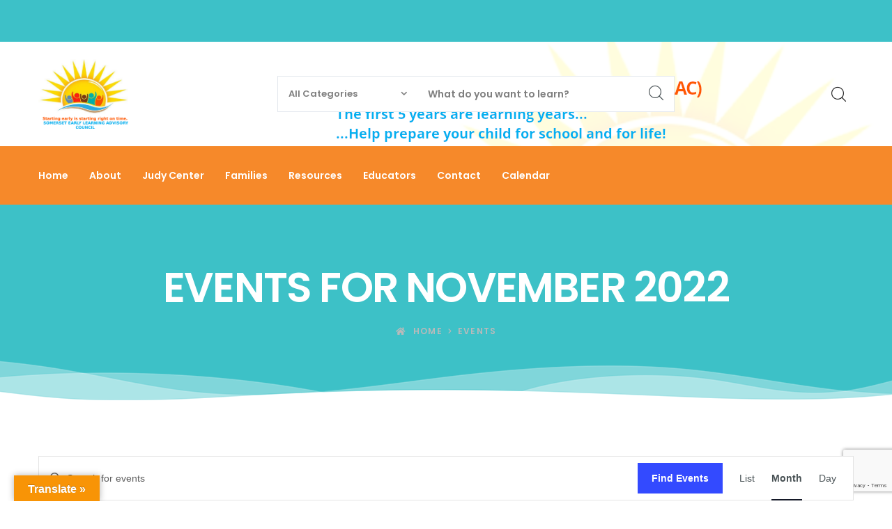

--- FILE ---
content_type: text/html; charset=utf-8
request_url: https://www.google.com/recaptcha/api2/anchor?ar=1&k=6Lf3pagZAAAAAJG3wGgA_qHI99L1MSlQPimq6sPv&co=aHR0cHM6Ly9zb21lcnNldGVhcmx5bGVhcm5pbmcub3JnOjQ0Mw..&hl=en&v=N67nZn4AqZkNcbeMu4prBgzg&size=invisible&anchor-ms=20000&execute-ms=30000&cb=ffbr3sbe11xo
body_size: 48714
content:
<!DOCTYPE HTML><html dir="ltr" lang="en"><head><meta http-equiv="Content-Type" content="text/html; charset=UTF-8">
<meta http-equiv="X-UA-Compatible" content="IE=edge">
<title>reCAPTCHA</title>
<style type="text/css">
/* cyrillic-ext */
@font-face {
  font-family: 'Roboto';
  font-style: normal;
  font-weight: 400;
  font-stretch: 100%;
  src: url(//fonts.gstatic.com/s/roboto/v48/KFO7CnqEu92Fr1ME7kSn66aGLdTylUAMa3GUBHMdazTgWw.woff2) format('woff2');
  unicode-range: U+0460-052F, U+1C80-1C8A, U+20B4, U+2DE0-2DFF, U+A640-A69F, U+FE2E-FE2F;
}
/* cyrillic */
@font-face {
  font-family: 'Roboto';
  font-style: normal;
  font-weight: 400;
  font-stretch: 100%;
  src: url(//fonts.gstatic.com/s/roboto/v48/KFO7CnqEu92Fr1ME7kSn66aGLdTylUAMa3iUBHMdazTgWw.woff2) format('woff2');
  unicode-range: U+0301, U+0400-045F, U+0490-0491, U+04B0-04B1, U+2116;
}
/* greek-ext */
@font-face {
  font-family: 'Roboto';
  font-style: normal;
  font-weight: 400;
  font-stretch: 100%;
  src: url(//fonts.gstatic.com/s/roboto/v48/KFO7CnqEu92Fr1ME7kSn66aGLdTylUAMa3CUBHMdazTgWw.woff2) format('woff2');
  unicode-range: U+1F00-1FFF;
}
/* greek */
@font-face {
  font-family: 'Roboto';
  font-style: normal;
  font-weight: 400;
  font-stretch: 100%;
  src: url(//fonts.gstatic.com/s/roboto/v48/KFO7CnqEu92Fr1ME7kSn66aGLdTylUAMa3-UBHMdazTgWw.woff2) format('woff2');
  unicode-range: U+0370-0377, U+037A-037F, U+0384-038A, U+038C, U+038E-03A1, U+03A3-03FF;
}
/* math */
@font-face {
  font-family: 'Roboto';
  font-style: normal;
  font-weight: 400;
  font-stretch: 100%;
  src: url(//fonts.gstatic.com/s/roboto/v48/KFO7CnqEu92Fr1ME7kSn66aGLdTylUAMawCUBHMdazTgWw.woff2) format('woff2');
  unicode-range: U+0302-0303, U+0305, U+0307-0308, U+0310, U+0312, U+0315, U+031A, U+0326-0327, U+032C, U+032F-0330, U+0332-0333, U+0338, U+033A, U+0346, U+034D, U+0391-03A1, U+03A3-03A9, U+03B1-03C9, U+03D1, U+03D5-03D6, U+03F0-03F1, U+03F4-03F5, U+2016-2017, U+2034-2038, U+203C, U+2040, U+2043, U+2047, U+2050, U+2057, U+205F, U+2070-2071, U+2074-208E, U+2090-209C, U+20D0-20DC, U+20E1, U+20E5-20EF, U+2100-2112, U+2114-2115, U+2117-2121, U+2123-214F, U+2190, U+2192, U+2194-21AE, U+21B0-21E5, U+21F1-21F2, U+21F4-2211, U+2213-2214, U+2216-22FF, U+2308-230B, U+2310, U+2319, U+231C-2321, U+2336-237A, U+237C, U+2395, U+239B-23B7, U+23D0, U+23DC-23E1, U+2474-2475, U+25AF, U+25B3, U+25B7, U+25BD, U+25C1, U+25CA, U+25CC, U+25FB, U+266D-266F, U+27C0-27FF, U+2900-2AFF, U+2B0E-2B11, U+2B30-2B4C, U+2BFE, U+3030, U+FF5B, U+FF5D, U+1D400-1D7FF, U+1EE00-1EEFF;
}
/* symbols */
@font-face {
  font-family: 'Roboto';
  font-style: normal;
  font-weight: 400;
  font-stretch: 100%;
  src: url(//fonts.gstatic.com/s/roboto/v48/KFO7CnqEu92Fr1ME7kSn66aGLdTylUAMaxKUBHMdazTgWw.woff2) format('woff2');
  unicode-range: U+0001-000C, U+000E-001F, U+007F-009F, U+20DD-20E0, U+20E2-20E4, U+2150-218F, U+2190, U+2192, U+2194-2199, U+21AF, U+21E6-21F0, U+21F3, U+2218-2219, U+2299, U+22C4-22C6, U+2300-243F, U+2440-244A, U+2460-24FF, U+25A0-27BF, U+2800-28FF, U+2921-2922, U+2981, U+29BF, U+29EB, U+2B00-2BFF, U+4DC0-4DFF, U+FFF9-FFFB, U+10140-1018E, U+10190-1019C, U+101A0, U+101D0-101FD, U+102E0-102FB, U+10E60-10E7E, U+1D2C0-1D2D3, U+1D2E0-1D37F, U+1F000-1F0FF, U+1F100-1F1AD, U+1F1E6-1F1FF, U+1F30D-1F30F, U+1F315, U+1F31C, U+1F31E, U+1F320-1F32C, U+1F336, U+1F378, U+1F37D, U+1F382, U+1F393-1F39F, U+1F3A7-1F3A8, U+1F3AC-1F3AF, U+1F3C2, U+1F3C4-1F3C6, U+1F3CA-1F3CE, U+1F3D4-1F3E0, U+1F3ED, U+1F3F1-1F3F3, U+1F3F5-1F3F7, U+1F408, U+1F415, U+1F41F, U+1F426, U+1F43F, U+1F441-1F442, U+1F444, U+1F446-1F449, U+1F44C-1F44E, U+1F453, U+1F46A, U+1F47D, U+1F4A3, U+1F4B0, U+1F4B3, U+1F4B9, U+1F4BB, U+1F4BF, U+1F4C8-1F4CB, U+1F4D6, U+1F4DA, U+1F4DF, U+1F4E3-1F4E6, U+1F4EA-1F4ED, U+1F4F7, U+1F4F9-1F4FB, U+1F4FD-1F4FE, U+1F503, U+1F507-1F50B, U+1F50D, U+1F512-1F513, U+1F53E-1F54A, U+1F54F-1F5FA, U+1F610, U+1F650-1F67F, U+1F687, U+1F68D, U+1F691, U+1F694, U+1F698, U+1F6AD, U+1F6B2, U+1F6B9-1F6BA, U+1F6BC, U+1F6C6-1F6CF, U+1F6D3-1F6D7, U+1F6E0-1F6EA, U+1F6F0-1F6F3, U+1F6F7-1F6FC, U+1F700-1F7FF, U+1F800-1F80B, U+1F810-1F847, U+1F850-1F859, U+1F860-1F887, U+1F890-1F8AD, U+1F8B0-1F8BB, U+1F8C0-1F8C1, U+1F900-1F90B, U+1F93B, U+1F946, U+1F984, U+1F996, U+1F9E9, U+1FA00-1FA6F, U+1FA70-1FA7C, U+1FA80-1FA89, U+1FA8F-1FAC6, U+1FACE-1FADC, U+1FADF-1FAE9, U+1FAF0-1FAF8, U+1FB00-1FBFF;
}
/* vietnamese */
@font-face {
  font-family: 'Roboto';
  font-style: normal;
  font-weight: 400;
  font-stretch: 100%;
  src: url(//fonts.gstatic.com/s/roboto/v48/KFO7CnqEu92Fr1ME7kSn66aGLdTylUAMa3OUBHMdazTgWw.woff2) format('woff2');
  unicode-range: U+0102-0103, U+0110-0111, U+0128-0129, U+0168-0169, U+01A0-01A1, U+01AF-01B0, U+0300-0301, U+0303-0304, U+0308-0309, U+0323, U+0329, U+1EA0-1EF9, U+20AB;
}
/* latin-ext */
@font-face {
  font-family: 'Roboto';
  font-style: normal;
  font-weight: 400;
  font-stretch: 100%;
  src: url(//fonts.gstatic.com/s/roboto/v48/KFO7CnqEu92Fr1ME7kSn66aGLdTylUAMa3KUBHMdazTgWw.woff2) format('woff2');
  unicode-range: U+0100-02BA, U+02BD-02C5, U+02C7-02CC, U+02CE-02D7, U+02DD-02FF, U+0304, U+0308, U+0329, U+1D00-1DBF, U+1E00-1E9F, U+1EF2-1EFF, U+2020, U+20A0-20AB, U+20AD-20C0, U+2113, U+2C60-2C7F, U+A720-A7FF;
}
/* latin */
@font-face {
  font-family: 'Roboto';
  font-style: normal;
  font-weight: 400;
  font-stretch: 100%;
  src: url(//fonts.gstatic.com/s/roboto/v48/KFO7CnqEu92Fr1ME7kSn66aGLdTylUAMa3yUBHMdazQ.woff2) format('woff2');
  unicode-range: U+0000-00FF, U+0131, U+0152-0153, U+02BB-02BC, U+02C6, U+02DA, U+02DC, U+0304, U+0308, U+0329, U+2000-206F, U+20AC, U+2122, U+2191, U+2193, U+2212, U+2215, U+FEFF, U+FFFD;
}
/* cyrillic-ext */
@font-face {
  font-family: 'Roboto';
  font-style: normal;
  font-weight: 500;
  font-stretch: 100%;
  src: url(//fonts.gstatic.com/s/roboto/v48/KFO7CnqEu92Fr1ME7kSn66aGLdTylUAMa3GUBHMdazTgWw.woff2) format('woff2');
  unicode-range: U+0460-052F, U+1C80-1C8A, U+20B4, U+2DE0-2DFF, U+A640-A69F, U+FE2E-FE2F;
}
/* cyrillic */
@font-face {
  font-family: 'Roboto';
  font-style: normal;
  font-weight: 500;
  font-stretch: 100%;
  src: url(//fonts.gstatic.com/s/roboto/v48/KFO7CnqEu92Fr1ME7kSn66aGLdTylUAMa3iUBHMdazTgWw.woff2) format('woff2');
  unicode-range: U+0301, U+0400-045F, U+0490-0491, U+04B0-04B1, U+2116;
}
/* greek-ext */
@font-face {
  font-family: 'Roboto';
  font-style: normal;
  font-weight: 500;
  font-stretch: 100%;
  src: url(//fonts.gstatic.com/s/roboto/v48/KFO7CnqEu92Fr1ME7kSn66aGLdTylUAMa3CUBHMdazTgWw.woff2) format('woff2');
  unicode-range: U+1F00-1FFF;
}
/* greek */
@font-face {
  font-family: 'Roboto';
  font-style: normal;
  font-weight: 500;
  font-stretch: 100%;
  src: url(//fonts.gstatic.com/s/roboto/v48/KFO7CnqEu92Fr1ME7kSn66aGLdTylUAMa3-UBHMdazTgWw.woff2) format('woff2');
  unicode-range: U+0370-0377, U+037A-037F, U+0384-038A, U+038C, U+038E-03A1, U+03A3-03FF;
}
/* math */
@font-face {
  font-family: 'Roboto';
  font-style: normal;
  font-weight: 500;
  font-stretch: 100%;
  src: url(//fonts.gstatic.com/s/roboto/v48/KFO7CnqEu92Fr1ME7kSn66aGLdTylUAMawCUBHMdazTgWw.woff2) format('woff2');
  unicode-range: U+0302-0303, U+0305, U+0307-0308, U+0310, U+0312, U+0315, U+031A, U+0326-0327, U+032C, U+032F-0330, U+0332-0333, U+0338, U+033A, U+0346, U+034D, U+0391-03A1, U+03A3-03A9, U+03B1-03C9, U+03D1, U+03D5-03D6, U+03F0-03F1, U+03F4-03F5, U+2016-2017, U+2034-2038, U+203C, U+2040, U+2043, U+2047, U+2050, U+2057, U+205F, U+2070-2071, U+2074-208E, U+2090-209C, U+20D0-20DC, U+20E1, U+20E5-20EF, U+2100-2112, U+2114-2115, U+2117-2121, U+2123-214F, U+2190, U+2192, U+2194-21AE, U+21B0-21E5, U+21F1-21F2, U+21F4-2211, U+2213-2214, U+2216-22FF, U+2308-230B, U+2310, U+2319, U+231C-2321, U+2336-237A, U+237C, U+2395, U+239B-23B7, U+23D0, U+23DC-23E1, U+2474-2475, U+25AF, U+25B3, U+25B7, U+25BD, U+25C1, U+25CA, U+25CC, U+25FB, U+266D-266F, U+27C0-27FF, U+2900-2AFF, U+2B0E-2B11, U+2B30-2B4C, U+2BFE, U+3030, U+FF5B, U+FF5D, U+1D400-1D7FF, U+1EE00-1EEFF;
}
/* symbols */
@font-face {
  font-family: 'Roboto';
  font-style: normal;
  font-weight: 500;
  font-stretch: 100%;
  src: url(//fonts.gstatic.com/s/roboto/v48/KFO7CnqEu92Fr1ME7kSn66aGLdTylUAMaxKUBHMdazTgWw.woff2) format('woff2');
  unicode-range: U+0001-000C, U+000E-001F, U+007F-009F, U+20DD-20E0, U+20E2-20E4, U+2150-218F, U+2190, U+2192, U+2194-2199, U+21AF, U+21E6-21F0, U+21F3, U+2218-2219, U+2299, U+22C4-22C6, U+2300-243F, U+2440-244A, U+2460-24FF, U+25A0-27BF, U+2800-28FF, U+2921-2922, U+2981, U+29BF, U+29EB, U+2B00-2BFF, U+4DC0-4DFF, U+FFF9-FFFB, U+10140-1018E, U+10190-1019C, U+101A0, U+101D0-101FD, U+102E0-102FB, U+10E60-10E7E, U+1D2C0-1D2D3, U+1D2E0-1D37F, U+1F000-1F0FF, U+1F100-1F1AD, U+1F1E6-1F1FF, U+1F30D-1F30F, U+1F315, U+1F31C, U+1F31E, U+1F320-1F32C, U+1F336, U+1F378, U+1F37D, U+1F382, U+1F393-1F39F, U+1F3A7-1F3A8, U+1F3AC-1F3AF, U+1F3C2, U+1F3C4-1F3C6, U+1F3CA-1F3CE, U+1F3D4-1F3E0, U+1F3ED, U+1F3F1-1F3F3, U+1F3F5-1F3F7, U+1F408, U+1F415, U+1F41F, U+1F426, U+1F43F, U+1F441-1F442, U+1F444, U+1F446-1F449, U+1F44C-1F44E, U+1F453, U+1F46A, U+1F47D, U+1F4A3, U+1F4B0, U+1F4B3, U+1F4B9, U+1F4BB, U+1F4BF, U+1F4C8-1F4CB, U+1F4D6, U+1F4DA, U+1F4DF, U+1F4E3-1F4E6, U+1F4EA-1F4ED, U+1F4F7, U+1F4F9-1F4FB, U+1F4FD-1F4FE, U+1F503, U+1F507-1F50B, U+1F50D, U+1F512-1F513, U+1F53E-1F54A, U+1F54F-1F5FA, U+1F610, U+1F650-1F67F, U+1F687, U+1F68D, U+1F691, U+1F694, U+1F698, U+1F6AD, U+1F6B2, U+1F6B9-1F6BA, U+1F6BC, U+1F6C6-1F6CF, U+1F6D3-1F6D7, U+1F6E0-1F6EA, U+1F6F0-1F6F3, U+1F6F7-1F6FC, U+1F700-1F7FF, U+1F800-1F80B, U+1F810-1F847, U+1F850-1F859, U+1F860-1F887, U+1F890-1F8AD, U+1F8B0-1F8BB, U+1F8C0-1F8C1, U+1F900-1F90B, U+1F93B, U+1F946, U+1F984, U+1F996, U+1F9E9, U+1FA00-1FA6F, U+1FA70-1FA7C, U+1FA80-1FA89, U+1FA8F-1FAC6, U+1FACE-1FADC, U+1FADF-1FAE9, U+1FAF0-1FAF8, U+1FB00-1FBFF;
}
/* vietnamese */
@font-face {
  font-family: 'Roboto';
  font-style: normal;
  font-weight: 500;
  font-stretch: 100%;
  src: url(//fonts.gstatic.com/s/roboto/v48/KFO7CnqEu92Fr1ME7kSn66aGLdTylUAMa3OUBHMdazTgWw.woff2) format('woff2');
  unicode-range: U+0102-0103, U+0110-0111, U+0128-0129, U+0168-0169, U+01A0-01A1, U+01AF-01B0, U+0300-0301, U+0303-0304, U+0308-0309, U+0323, U+0329, U+1EA0-1EF9, U+20AB;
}
/* latin-ext */
@font-face {
  font-family: 'Roboto';
  font-style: normal;
  font-weight: 500;
  font-stretch: 100%;
  src: url(//fonts.gstatic.com/s/roboto/v48/KFO7CnqEu92Fr1ME7kSn66aGLdTylUAMa3KUBHMdazTgWw.woff2) format('woff2');
  unicode-range: U+0100-02BA, U+02BD-02C5, U+02C7-02CC, U+02CE-02D7, U+02DD-02FF, U+0304, U+0308, U+0329, U+1D00-1DBF, U+1E00-1E9F, U+1EF2-1EFF, U+2020, U+20A0-20AB, U+20AD-20C0, U+2113, U+2C60-2C7F, U+A720-A7FF;
}
/* latin */
@font-face {
  font-family: 'Roboto';
  font-style: normal;
  font-weight: 500;
  font-stretch: 100%;
  src: url(//fonts.gstatic.com/s/roboto/v48/KFO7CnqEu92Fr1ME7kSn66aGLdTylUAMa3yUBHMdazQ.woff2) format('woff2');
  unicode-range: U+0000-00FF, U+0131, U+0152-0153, U+02BB-02BC, U+02C6, U+02DA, U+02DC, U+0304, U+0308, U+0329, U+2000-206F, U+20AC, U+2122, U+2191, U+2193, U+2212, U+2215, U+FEFF, U+FFFD;
}
/* cyrillic-ext */
@font-face {
  font-family: 'Roboto';
  font-style: normal;
  font-weight: 900;
  font-stretch: 100%;
  src: url(//fonts.gstatic.com/s/roboto/v48/KFO7CnqEu92Fr1ME7kSn66aGLdTylUAMa3GUBHMdazTgWw.woff2) format('woff2');
  unicode-range: U+0460-052F, U+1C80-1C8A, U+20B4, U+2DE0-2DFF, U+A640-A69F, U+FE2E-FE2F;
}
/* cyrillic */
@font-face {
  font-family: 'Roboto';
  font-style: normal;
  font-weight: 900;
  font-stretch: 100%;
  src: url(//fonts.gstatic.com/s/roboto/v48/KFO7CnqEu92Fr1ME7kSn66aGLdTylUAMa3iUBHMdazTgWw.woff2) format('woff2');
  unicode-range: U+0301, U+0400-045F, U+0490-0491, U+04B0-04B1, U+2116;
}
/* greek-ext */
@font-face {
  font-family: 'Roboto';
  font-style: normal;
  font-weight: 900;
  font-stretch: 100%;
  src: url(//fonts.gstatic.com/s/roboto/v48/KFO7CnqEu92Fr1ME7kSn66aGLdTylUAMa3CUBHMdazTgWw.woff2) format('woff2');
  unicode-range: U+1F00-1FFF;
}
/* greek */
@font-face {
  font-family: 'Roboto';
  font-style: normal;
  font-weight: 900;
  font-stretch: 100%;
  src: url(//fonts.gstatic.com/s/roboto/v48/KFO7CnqEu92Fr1ME7kSn66aGLdTylUAMa3-UBHMdazTgWw.woff2) format('woff2');
  unicode-range: U+0370-0377, U+037A-037F, U+0384-038A, U+038C, U+038E-03A1, U+03A3-03FF;
}
/* math */
@font-face {
  font-family: 'Roboto';
  font-style: normal;
  font-weight: 900;
  font-stretch: 100%;
  src: url(//fonts.gstatic.com/s/roboto/v48/KFO7CnqEu92Fr1ME7kSn66aGLdTylUAMawCUBHMdazTgWw.woff2) format('woff2');
  unicode-range: U+0302-0303, U+0305, U+0307-0308, U+0310, U+0312, U+0315, U+031A, U+0326-0327, U+032C, U+032F-0330, U+0332-0333, U+0338, U+033A, U+0346, U+034D, U+0391-03A1, U+03A3-03A9, U+03B1-03C9, U+03D1, U+03D5-03D6, U+03F0-03F1, U+03F4-03F5, U+2016-2017, U+2034-2038, U+203C, U+2040, U+2043, U+2047, U+2050, U+2057, U+205F, U+2070-2071, U+2074-208E, U+2090-209C, U+20D0-20DC, U+20E1, U+20E5-20EF, U+2100-2112, U+2114-2115, U+2117-2121, U+2123-214F, U+2190, U+2192, U+2194-21AE, U+21B0-21E5, U+21F1-21F2, U+21F4-2211, U+2213-2214, U+2216-22FF, U+2308-230B, U+2310, U+2319, U+231C-2321, U+2336-237A, U+237C, U+2395, U+239B-23B7, U+23D0, U+23DC-23E1, U+2474-2475, U+25AF, U+25B3, U+25B7, U+25BD, U+25C1, U+25CA, U+25CC, U+25FB, U+266D-266F, U+27C0-27FF, U+2900-2AFF, U+2B0E-2B11, U+2B30-2B4C, U+2BFE, U+3030, U+FF5B, U+FF5D, U+1D400-1D7FF, U+1EE00-1EEFF;
}
/* symbols */
@font-face {
  font-family: 'Roboto';
  font-style: normal;
  font-weight: 900;
  font-stretch: 100%;
  src: url(//fonts.gstatic.com/s/roboto/v48/KFO7CnqEu92Fr1ME7kSn66aGLdTylUAMaxKUBHMdazTgWw.woff2) format('woff2');
  unicode-range: U+0001-000C, U+000E-001F, U+007F-009F, U+20DD-20E0, U+20E2-20E4, U+2150-218F, U+2190, U+2192, U+2194-2199, U+21AF, U+21E6-21F0, U+21F3, U+2218-2219, U+2299, U+22C4-22C6, U+2300-243F, U+2440-244A, U+2460-24FF, U+25A0-27BF, U+2800-28FF, U+2921-2922, U+2981, U+29BF, U+29EB, U+2B00-2BFF, U+4DC0-4DFF, U+FFF9-FFFB, U+10140-1018E, U+10190-1019C, U+101A0, U+101D0-101FD, U+102E0-102FB, U+10E60-10E7E, U+1D2C0-1D2D3, U+1D2E0-1D37F, U+1F000-1F0FF, U+1F100-1F1AD, U+1F1E6-1F1FF, U+1F30D-1F30F, U+1F315, U+1F31C, U+1F31E, U+1F320-1F32C, U+1F336, U+1F378, U+1F37D, U+1F382, U+1F393-1F39F, U+1F3A7-1F3A8, U+1F3AC-1F3AF, U+1F3C2, U+1F3C4-1F3C6, U+1F3CA-1F3CE, U+1F3D4-1F3E0, U+1F3ED, U+1F3F1-1F3F3, U+1F3F5-1F3F7, U+1F408, U+1F415, U+1F41F, U+1F426, U+1F43F, U+1F441-1F442, U+1F444, U+1F446-1F449, U+1F44C-1F44E, U+1F453, U+1F46A, U+1F47D, U+1F4A3, U+1F4B0, U+1F4B3, U+1F4B9, U+1F4BB, U+1F4BF, U+1F4C8-1F4CB, U+1F4D6, U+1F4DA, U+1F4DF, U+1F4E3-1F4E6, U+1F4EA-1F4ED, U+1F4F7, U+1F4F9-1F4FB, U+1F4FD-1F4FE, U+1F503, U+1F507-1F50B, U+1F50D, U+1F512-1F513, U+1F53E-1F54A, U+1F54F-1F5FA, U+1F610, U+1F650-1F67F, U+1F687, U+1F68D, U+1F691, U+1F694, U+1F698, U+1F6AD, U+1F6B2, U+1F6B9-1F6BA, U+1F6BC, U+1F6C6-1F6CF, U+1F6D3-1F6D7, U+1F6E0-1F6EA, U+1F6F0-1F6F3, U+1F6F7-1F6FC, U+1F700-1F7FF, U+1F800-1F80B, U+1F810-1F847, U+1F850-1F859, U+1F860-1F887, U+1F890-1F8AD, U+1F8B0-1F8BB, U+1F8C0-1F8C1, U+1F900-1F90B, U+1F93B, U+1F946, U+1F984, U+1F996, U+1F9E9, U+1FA00-1FA6F, U+1FA70-1FA7C, U+1FA80-1FA89, U+1FA8F-1FAC6, U+1FACE-1FADC, U+1FADF-1FAE9, U+1FAF0-1FAF8, U+1FB00-1FBFF;
}
/* vietnamese */
@font-face {
  font-family: 'Roboto';
  font-style: normal;
  font-weight: 900;
  font-stretch: 100%;
  src: url(//fonts.gstatic.com/s/roboto/v48/KFO7CnqEu92Fr1ME7kSn66aGLdTylUAMa3OUBHMdazTgWw.woff2) format('woff2');
  unicode-range: U+0102-0103, U+0110-0111, U+0128-0129, U+0168-0169, U+01A0-01A1, U+01AF-01B0, U+0300-0301, U+0303-0304, U+0308-0309, U+0323, U+0329, U+1EA0-1EF9, U+20AB;
}
/* latin-ext */
@font-face {
  font-family: 'Roboto';
  font-style: normal;
  font-weight: 900;
  font-stretch: 100%;
  src: url(//fonts.gstatic.com/s/roboto/v48/KFO7CnqEu92Fr1ME7kSn66aGLdTylUAMa3KUBHMdazTgWw.woff2) format('woff2');
  unicode-range: U+0100-02BA, U+02BD-02C5, U+02C7-02CC, U+02CE-02D7, U+02DD-02FF, U+0304, U+0308, U+0329, U+1D00-1DBF, U+1E00-1E9F, U+1EF2-1EFF, U+2020, U+20A0-20AB, U+20AD-20C0, U+2113, U+2C60-2C7F, U+A720-A7FF;
}
/* latin */
@font-face {
  font-family: 'Roboto';
  font-style: normal;
  font-weight: 900;
  font-stretch: 100%;
  src: url(//fonts.gstatic.com/s/roboto/v48/KFO7CnqEu92Fr1ME7kSn66aGLdTylUAMa3yUBHMdazQ.woff2) format('woff2');
  unicode-range: U+0000-00FF, U+0131, U+0152-0153, U+02BB-02BC, U+02C6, U+02DA, U+02DC, U+0304, U+0308, U+0329, U+2000-206F, U+20AC, U+2122, U+2191, U+2193, U+2212, U+2215, U+FEFF, U+FFFD;
}

</style>
<link rel="stylesheet" type="text/css" href="https://www.gstatic.com/recaptcha/releases/N67nZn4AqZkNcbeMu4prBgzg/styles__ltr.css">
<script nonce="XMRwHiDI_HI2JrYyofywWw" type="text/javascript">window['__recaptcha_api'] = 'https://www.google.com/recaptcha/api2/';</script>
<script type="text/javascript" src="https://www.gstatic.com/recaptcha/releases/N67nZn4AqZkNcbeMu4prBgzg/recaptcha__en.js" nonce="XMRwHiDI_HI2JrYyofywWw">
      
    </script></head>
<body><div id="rc-anchor-alert" class="rc-anchor-alert"></div>
<input type="hidden" id="recaptcha-token" value="[base64]">
<script type="text/javascript" nonce="XMRwHiDI_HI2JrYyofywWw">
      recaptcha.anchor.Main.init("[\x22ainput\x22,[\x22bgdata\x22,\x22\x22,\[base64]/[base64]/[base64]/bmV3IHJbeF0oY1swXSk6RT09Mj9uZXcgclt4XShjWzBdLGNbMV0pOkU9PTM/bmV3IHJbeF0oY1swXSxjWzFdLGNbMl0pOkU9PTQ/[base64]/[base64]/[base64]/[base64]/[base64]/[base64]/[base64]/[base64]\x22,\[base64]\\u003d\x22,\x22w6vCvcOvwqwewr8hW03CqMO+JCwgwofDo8K7ZjQlesKEEHzCmHAWwrsiIsOBw7g1wpV3NXBvExYPw6oXI8Ksw5zDty8gRCbCkMKrTlrCtsOQw4dQNTBVAl7DtXzCtsKZw7DDo8KUAsOTw6gWw6jCscKFPcOdScOWHU1kw49OIsOKwopxw4vCrW/CpMKLCsKFwrvCk1/DqnzCrsK9YmRFwpwMbSrCkVDDhxDChMKMECRNwqfDvEPCjsOjw6fDlcKuFzsBeMOHworCjy/Dv8KVIVhIw6AMwrLDoUPDvjlhFMOpw63CksO/MH/DpcKCTAbDq8OTQwXCnMOZSV/[base64]/FSPDtjIudsKRw7LDjMKBa8OUw65Nw6Y8wpXCtiZ9w4RoDQxmdA1IP8OvGsOMwqB0wo3DtcK/wp1rEcKuwppRF8O+wqIrPy4Nwox+w7HCncORMsOOwovDncOnw67Ct8OHZ08VLT7CgQRQLMOdwqLDoivDhwPDkgTCu8OJwrU0LwHDsG3DuMKWTMOaw5MUw6kSw7TChsOFwppjUQHCkx9nSj0MwqzDocKnBsO3wr7Csy5zwpEXExrDvMOmUMOVMcK2asKtw6/[base64]/DusKsMUrDtcKXw6bChlTDlcKFwr8yKcKaw65XYyzDlsK9wofDmgPCvzLDncOHOmXCjcOkd2bDrMKYw6ElwpHCoDtGwrDCjE7DoD/Dk8OQw6LDh2AIw7vDq8K5wqnDgnzCtsKBw73DjMOzXcKMMwYvBMOLZUhFPmIhw55xw4/DtgPCk0bDmMOLGwnDtwrCnsOmGMK9wpzCh8Onw7ECw4rDtkjCpFIxVmkkw4DCkzXDosOYw7rCj8Kgd8O2w5M+FBxnwrMTNh5yHz56McOTOz/Dk8KtZjYSwoArw53DqcKCUMKCKGXDjRsLw7I/GkbChi82cMOswoXDtnLCmkNzccOOcUxiwpHDpX8qw6EYdMKvwqjDnMOiD8Omw4LCpEzDonRww49Twr7DssOqwotmFMKqw4fDjMKUw78OCsKAeMOaE3jCkDHCksK2w6dfU8OuE8Kfw4cCB8Kjw7vCq3cgw5HDpifDpS8DTxlpwrsDX8KRw7zDj3/DkcKIwqbDtyIxX8KMa8KSPkjDlwHDvwA+DA7DnlB3I8OHUgvDj8Oqwr95OnPCiELDpybCgMOCHsOZGsKGwpfDvMOHwpAdOXJdwpnCj8OpA8OXAEEvw7kcw6/DrQxbw6nCnMK6wr7ClMObw4M0KX1HE8ORacKjw5vCqMK3BSDDm8K4w7Y3Q8K2wr1jw5oQw7/Ch8ORBMKYKXladMKObRLCn8KldldNwpghwpBCQMOjasKlQhZqw5cQw7jCo8OEIgDDisO1woPDuEcQNcOxVkYlEMO9OAPCpMOQVsKbasKZCU/CugHDs8KNbVxjQVV2wr0PYSN0wqjCgQzCpWDDsArCnSVLKcOFO1x6w5h/wo/Cu8Otw7vCncKJFGB/w7XCpxtVw5EGGGVYTGfDnR/Cl3jCosOzwrIew7rDuMObw5puGhQ+UMOHwqzCtxLDuz/[base64]/a8OpChnCr8KoIMKtc0PDgF3DncOCXyUjw4pTwpPCiwHCuzrCphrCoMO/wo/[base64]/CqU4rallkScOWR8KFwoo7J8O7wr/CpCZ6w6jCrsO/w77DtMK9wpPCnsKjV8KzYsOSw510csKLw4t+DMOUw6/CjMKSO8OZwrMWC8KkwrVKwr7CssKiIMOkP0PDlC0jRMKcw60uwoxew5lkw5Vcwo/[base64]/CkcKKeHzCryt6w7vCosOrSDjDmsKawpkSwokUYsK9AcKBQl/CoVnCoT0kw7tQW3nCuMK3w73CtMOFw4XCrsO/w6wAwqpnwqDCucKDwp7Cj8Kswpgow4TCg0vCq2h2w7HDksKxwrbDqcOIwobCicKjBDDClMOzQxADEsOzcsO/C1PDucKQw51swozCo8Oyw4zDvC9zcMKhDMK5wrzCjcKibRfCpC1Bw6HDosKcw7TDgcKMw5YCw50Aw6bDlcOPw6nDlMKaB8KoHSHDn8KFKsKDU1/[base64]/CuMOWSMODwqtPHMKxw4wxw47CicOAw5wNw4sgw5MyV8Khw4U4AkXDuCNxw4wSwqrCisOEHTc0FsOpLCPDqVDDgwcgKSUfwoBVwq/CqCXCuwLDuVl9wonCkX/Dv01Aw5EpwqvCjA3DmsKAwrM/UWRGKMKyw4nDucOtw6DDuMKFwq/CsGJ9bMK6w6dww5TDjsK6NFIiwqPDjRB9ZMK4w4/CtsOHJ8Onwq0zN8KPF8KoaTVrw6YbHsOQw7DDsC/[base64]/w5PDv8Kuw7IAB8OTwrXDmWfDm2bDm8KsLXNzY8OUw4PDtsKWD2BJw5bClMONwphnAsObw6fDpmVrw7PDgyszwo7DlWUewrYKBMKwwrR5w49jcsK8YyLCnwN7VcKjwqfCtMOIw6bCtMOow4ZjTG/DnMOfwq7ChS5KfMO7w5FgUMOMw5dLVcO5w5PDmxN6w6ZuwpfCtxBJasOtwo7DrMOhK8KEwp3DkMKGScO0wpTCvCBTRWkRUC/CvMOuw6lrOsODARtnw53DsGDDmA7Dknc8QcKfw7kccsKywqJ3w4fCucOrEUzDh8KkZUfCuG/CjcOvMMOdwojCqWoIwrDCrcOYw7vDvsKwwpvCql4VG8OTPnBaw6/CqsKXwpfDqsOUwqrDmsKVw58Pw4JBRsK2w5zCiiUnYGo4w7c2ecKiwr3Ci8OYw7J1wpPDqMKTMMKXw5XCtcO4EyXCmcKKwqJhwo0mw5MHcko8w7RIeSB1P8KjUi7DtVY9WiNPw6XCnMOjY8K8B8Oew4UIwpV/w7DCiMOnwoPCt8KqdAbDohDCriBufk/DpcOrw69kURV0wo7CtFVBw7TCr8O0GMKFw7Urwq8rwrd2wqsOwpDDsUnCo1vDvhDDux/ClBV5GsOmCcKXQxvDrjjDslgSJcKywonCtsK/wrg7TMO9IsOXwqvDrMKEI0vDusOBwoc0wpF1w6/CkcOxVWDCosKKK8Kvw6DCtMKdw7kKwpEaJRXDhsK8VVXCghvCiW4pKGBYf8O2w4fCgWNsGnHDj8KoVsOUFMKLOGU2V2ZsEwPCrHrDj8KTw7TCrMK5wo1Jw4PDvQrCoQTCnx/ClMOrw5/CjsOSwoA0wosONCEVTGhXwp7DpRHDvWjCpz3CpsKrFnFnGHJRwoMnwoVwU8Kkw7pGYz7CocK7w4zCisKydMOdZ8Kow4TCucKXwpHDhR/Ck8Oxw6DCicKDGWlvwojClcO+wqXDughCw7XDkcK1woXCjAUgw4EbBMKDSyHChMKTw5k/X8OfeHDDml1COVxPbsKlw5piEVDDq0rCsX92A1J8UxnDhsO2worCiX/ClQQdaA9cwq0jEWoPwobCtcK0wo8aw5h+w4jDlMKWw68Ew6UawofCkhPDqSXCmMK8w7TDvTPDjXrDmMOcwpw3wolYwp9bBcKbwrjDhhQibcKCw44mc8OBJMOFQsK/fi0pN8KlKMObdBcGfnZVw6x5w5zDkFQpasKDJ30JwqBSOUDDtQnDiMKpw7sSwpzCrMK0worDvGbDrl4QwrQSTMOZw6lkw7/DvMOhGcKYw7vCvGMpw7EQacK6w68/OE8Qw6LDhsKdKcOrw6E3YQnCssOiSsKVw5jCocOmw7V5UsOFwqPCssKMZsKjUi7Dj8OdwoXCpjTDswTCksKhw77Ci8OvWMO0wrXCqcOwfHfCkEzDpTfDrcOowp5mwr3DryQuw7BzwrVOP8OZwpPDuxXDgcOWJsOCDmEFMMKrRjjCtsOjOwNFEcKlL8K/w7FmwpDCtBV5BcOSwqk6SzTDr8K5wqjDv8K6wqB2w4PCn0cwVsK3w4lecxfDnMK/bcKswpDDmcOlR8OpYcKawqxJb3M0wpnDtAMIVsK/wqLCmwkhVcKWwpxpwqYALSgcwpwvDDkWw75jwqAoDQVLw4/Cv8OqwoMIwo5TIj3Dq8OTAgPChsKhAMOdw4PDphcPXcKmwptCwoMcw4Vkwo4lMU/[base64]/CoU/DoXbCuiAQw6nCr03DmX4UTcKKw47CssKlw6PCgcOaw4XCqcOnccKAwqrCl13DoijDg8OnTMK1FMKRKBE3w7vDhHTCssOfFsOgX8KmPTF2UcOTRMOIIAnDiA9za8Kew47DmsOKw5HCu2sCw4INw4gbw5lBwpvCrCTDuB1Tw5HDmC/[base64]/Dli8SIHpBD8O5w6R+HGFEF3F7w4d0w5UlFloEFMKsw4oOwoEyRCZ5VXwDNALCiMKNbnADwqnCnsK8J8KfVATDiRjCoTYEVg7DjMOeXcOXcsOhwrjDn2rDkxVaw7PCqSXCs8KZwpQ0S8O+w5JUwqsVwoLDr8ODw4/DqMKEH8ONbhYVO8KifCdaOcOkw47DmCzDiMOewr/Ci8OfVjHCtxVpc8OPKQXCv8OBI8OHbnPCucKsdcOlBMOAwpfDvR0lw7oQwoLCkMOWwp13IibDmsO0wrYGFQl6w7M1HcOiHiHDqMOrYnRlw4/CikEOKMOtRW7Dt8OOw7PDiiPCmkDDs8Ofw67DvhcBacOmQT3CkDfCg8KIw5lJw6rCu8Ocwq9TInrDgz04w7oODsOfdXZ/S8K2wqRMYMO6wr7DvMKRHFDCo8O9wp/CuQDDqMK7w73DhsK6wqkvwrM4bH1Qw4rCgitZWsKSw4jCu8KWQcOCw7rDj8KGwollCnxvFcK5FMKVwpkXAMOvZMOQC8O2w5bCqUfCoWjDqcK+wp/[base64]/DlsOzDDgNwoZsw6gsLTxkw5piCsOSYcOLwqVawrlZwq7ClMKswox/GsKywq/DrcKOI0zCrsKAQj0Tw4VFDhzCoMK0L8Osw7DDgsKqw7nDixcow4fCnsKpwoM9w53CjDrCqMOtwpLCjcK9wqgPFSfCjV9yb8ODc8KxbsOQPcO3QcOuw69ACDjCosKscsO6WyVxBcKSw6cVw7jCvsKwwrc4w6/DmMONw4rDu0hZZj5xajx9ADDDu8Ouw5rCtMOScSxYPjTCjsKfF0tSw7t1HUluw4EMVB9YEsKHw4nDqC0cb8OmRMOwUcKew5p/w4PDojl6w6jCrMOeTsKIB8KVfMO+wp4mRDvCkUXCnsKiHsO/Ph3DlWMBBg15wpwEw7rDtsKawrhOZcOaw6tOw5HCllV7w43DtQLDgcO/IVx9wp9wKlBpw6/[base64]/FsKCw5kAFsOowpDCtMK0I8KMw7s3EnMOw7LDpsOFXjzDoMKcw4hww6fDvAFLwqcUUcKywrXCuMKJOsKENBLCnBdLU03CgMKHPGPDm2DCpMK9wq3Dh8Otw6MdZgDClXXCpn9DwoNfTsKAEcK5BETDk8KFwowbw7Z5dU/[base64]/DsQkQI1LCgsKuw7lzw6oew4TCvsOswqfDmMK4TMOJaidbw7l4wo9lw7gVw4Efw5jDrDDCn0bCjMOfw6phFhZ+wqLDp8OkcMOkUCU5wrNBPAAJRsKcSjEmb8O/CMOZw4jDs8KpUnnChsKlWTcZDGBIw77DnxTCkFTDi2QJUcKgVgXCm2JNY8KiS8OqW8OxwrzDqsKRKjMJw6zCoMKTw6cIXwlLcW/Cj2FGw73CgsKxeHzCjX1gFhXDoEHDgMKfNz9jLQvDkUNxw6kbwobCnMObwonDklLDmMKyIMORw4HCkxYBwrDCu3XDulgdU1LCo1ZFwrE+MMORw6Eyw7JTwrY/w7g3w7JuMsKJw71Qw7bDpicbPy/ClMKSXcOZC8O5w6IhOMONTSfCg2EWwrDDjWnDmUg+w7Qhw75WGwk3UArDihDCmcOeAsO5AB/[base64]/[base64]/DpTVGwo9sVMKQHC0uBMO0w7XDkcOiwqPDgcOKcMOzwpMFYcKEw5DDucONw4rDnkc/BDHDhnwLwpfCu1jDrxcJwpYxMMO5wqfDm8OOw5XCuMKMBn3DnAgjw6PDvcONAMOHw5QJw5/Dr0LDjSHDrEHCrgZLXMO4EAXDmwtAw4jDilwfw617woEIaU7Dv8O1DcKWVMKBUsO0UsKiRMOndCN6HcKGdcOOQU5Ow7HCjBbCi3nCgBfCoGbDpElnw5AROsOibn4CwpHDpQgjBF/Ct3gzwrPDpFrDgcK0w7zCj1wKw6zCrQJIw57Ch8OEw5/DrsKka0PCpsKEDiU9w54iwoB9woTDtlPCkBDDh2dMaMKLw5gBXcK0wrVqfXvDhcOQEF5jNsKow4PDvR3CmAI9KH9Sw6TCq8OyS8Ogw59AwqcFwqtew5c/QMKuw7DCqMOud3jCscO6wo/CocK6F03Ct8OTwrnCtU/Dj2PDsMO9Xzl/RsKRwpZ3w5TDqAPCgcOACMKOaB/DuFLDn8KpIMKcNUkBw75BesKWwrIrUsOrAGYhwoPDj8OEwrtAwrEXa3jDk34swr/Do8KIwq/DocOdwpJcBGDCs8KMNC4UwpLDlsKQABYLCcOowqzCmEXDgcOVB3MKwp3DocO6N8KwEH3CmsOtwrzDu8KFw5TCuD1Dw5slRxQDwpgWWnJpG0fDoMK2PH/[base64]/DshfCp8KiwqvDjcKmB2XCj8OUfmYZw5A7JGPCv8KNw43DscOKK3Nmw71hw7nDqVsUw6EgdWPDlAk6w6TCnlfCgT3CrsK5HTTDlcO8w7vDo8K9w6lwSXAJw68mLsOxdsO/WUDCuMKdwp/CqcOhOMONwoo6R8OqwrXCo8K4w55sEMKHR8OADgPCucOlw6IowoFmw5jDmEPDkMKfw4/DvhnCpMK2wqTDu8KbH8KlT1F8w6rCggs+Y8KOworDj8KMw6vCrMKcWMKuw4bDnsKvB8O9wpTDnsK6wrzCsG8vH0QVw5TDoQTCuEtzw6MZDWtSwpdBNcKAwroyw5LDqsODNMO7RidrOGbCh8OTciNLCsO3wqA8fcKNw4XDtUtmaMO/PMKOw6HDqDrCv8OJw4haWsOgw47DkiRLwqDCjsOzwrcICQZsVMOdLgjCtGh8wosmwr/DvSjChCPCv8KDwo8vw67DiDXCiMOOw5nClAXCmMKNdcKuwpUAZnHCrMKgTj4yw6BGw47CmMKiw77DusOyNsK6wrR3WxbDlcOWbMKiUsOUd8OEwqHCmhvClcKaw6/Cq1xlNG09w7NWQQrCjMKxUmxqAmdZw6tew6vCvcOXBAjCtcOlOV/DosObw63ChXrCq8Kxc8KoccK4wrJ2wos3w7PDqyTCuXPCrMKJw6A7BG9wDsKqwoPDmgPDmMKsAhDDhnopwoDCocOHwo5CwrDCqMOVwqrDhznDvk8QQUrCtB0YL8KHZMOcw6YzasKOUMKyJEAkw7jDtMO/eAnCosKTwqUEDFrDkcOVw6ohwqMWKcOyI8KcDwzClWN5M8KCw5vDtxN/S8OwJsOmw4YZacOBwpsCP14OwokwMiLClcObw4JlfTDChUIKfE3Drz8LE8OvwobCvA8Zw5rDmcKIw4FfI8Kmw5nDh8KxPsOJw7/DnhvDkTEidcKLwoMbw54ZGsKfwo43SMKOw77CgHN+RWvDqglIQXNzwrnCg0HCjMOuw4bDu3pCY8K8bQbDkHvDmhHDvBnDiz/DssKIwqrDtTd/wrE1IcOjwojCumLCocOiccOOw4zDnSExRlbDjsKfwpvDjFNOEg7DsMKnVcKVw59Rw53Dg8KDXX3CiUHDoj/Cp8KuwprDkWp2dsOoFcOuJ8K5wpZLwpDCr1TDpMODw7cZGcKzQcKra8KfdsKmw7l6w49swrlTe8O+wqTDhcKrw7x8wo/[base64]/FB0CJGPCmjghQcOuwrHDtXvCnsKIbcOpF8Ozw4XDtsKONMOPwr05w4XCqhrCusKWZCUDCz1mwrs1ADNNw7EuwoBKJMKtKMOHwpEaEXHChgnDlm7CucOZw5FfewwYwr3Dq8KVMsOFKcKOwr7Cj8KiShF4LynCsVbCo8KTZMKRY8KBCkjCrMKGDsOfDMKbTcOLw7/DkQPDj2cQLMOgwrHCkV3Dgn8Vwo/DiMK3w7bCqsKYF1rChcK+wr06w5DCmcOAw4LCsm/[base64]/w6fCqcKgw4jDvBvCqUsiw6vCscOmw6Udw5DCmMK5VcOyCcKbw6bCvMKaHDIiU2DCkcKNDcOXwqY1e8KgCkXDnMOFJsK9ckvDik/Dg8OswqHCnjPCvMK+LsKhw73CiSxKK3XCsXQYwprDssKFVsOLRcKKPcKJw67DpFvCrMOfwrzDrsK0PmhXw7nCg8OOwrLCgRogTcOYw67CvktAwqPDusKfw47Dp8OqwqPDiMOoOsO+wqbCg0/DkWfDpDoDwolwwo7DoWYIwoXDrsKrw4bDqxlvIzBcLsORSsKSZ8OnZcK2dSVjwotew5ASwrhNDVHCkTwlJ8KDCcKZw4gowqXCr8OzfUjDvRIpw40hw4XCq018wqtZwpkjbm/DvlBZDGYJwovDq8OFPMOwE2nCrcKAwqs4w6PCh8KaBcKCw69+w4ZHYGQwwrYMJ1rDvWjCnRvDky/[base64]/[base64]/Dkz3CvMKUI3RewrY5w5nDn8OrwplBGGLDtMOkR0EkCx46csO6w7FMw7lRMiAHw5l6wqLDs8OTw4fDpMKBwpN6b8OYw6hPwrHDtsOFw4F7Q8OWcCzDmMO7wo5EK8KHw5fChcOGVsKgw65uw5Riw7d1wqrDksKBw6F6w4XCi37DsBgmw6/Dv3LChhRvekPClEbClsO7w7jCtizCgsKDwovCi2HDg8KjXcOiw4jCtMODTApswqDCoMOKeGzDgn56w53CqQ4Kwow9NlHDnkF4w6syNwXDpDvDjUHClAJKEl42GMOLw59+I8KLNQLDtsOIwrXDjcOWXcO/[base64]/DosOJw6gLdBPDjFHCtxbCtsOyw5fDtlrCvy/CrMO4wr4jw7BswrAxwq/CisKPwoLCkwdxw552YXXDucKLwoFWW2MPaWV7FkDDu8KQVRgfHFhdbMOEK8OzLMKpMzfCg8O/DSLDo8KjBcKtw6LDlBhfDxwAwow2RMOlwpzChTNCJsKgeAjDoMOIwqFXw5EKLsOFLQzDpVzCpjk1w68Pwo/[base64]/DoAwQMVEbUlk9RzHDnT5iwoIQw7VCN8Kfw5Z2dMOOUsK5wqhmw50ycSk5w6bDlAJdwpZHIcOQwoY6wqnDoHjChR88esOYw7xEwp1ffsK0wrDDnnbDjRLDlsOSw6DDt1tIQi1Ewq7DqB8uw7rCng/Cn2PClVc7wqlddcKHw4Egwphcw7s5EsK/w5PCscK4w71qb2jDncO0Hw0DPMKFT8OROQ/[base64]/Cq0vDqsKeERPDsE/Dt1fDicOaO0kOEzcewqRQw5AmwrF5Nixdw6XCjsOtw73DnGM0wrs4wrHDu8Ozw7YPw6TDlcOST0YAwoFfZTZAwonClXV4a8O3wqvCondqbk3Cj3huw5vCjklrw6/Ch8KsezY5YBDDlmPCqi8OdG5zw45OwrkkCcOcwpDCjsKxGGMBwpxlYRXClsKZwpAxwq9gwo/Ch3LCn8KnEQXCmgBzTMOHVwDDmRlDZMK2w6dlPmNFYcOww7gRFsKBNcOoO3tHL1/CocOnesOmbE/[base64]/DtsKKw6Vjw7lWwqnCjsKiBV4rdcOGCjfCvhvDssORw6JYG3PCkMKiTCvDiMK2w7kdw4UswoRWKlLDvsOBFsKqWsO4WVpFwpLDhA9lITnCtH5DccKKIxZywo/ClsKXNWnDlcKSF8Kjw4PDssOgFsOhwo8QwojDrsKhD8OTw4zCjsK0bcK+PXzDjDzCvk8jCMKfwrvDpcKnwrBMw54PDcKrw5dhMi/DmxpYOsORA8K/YRMPwrs3WsO0V8KywonCncKBwrh2ZmPCl8OAwrvCpD3CvjbDkcOEF8Kgwr7DoH3DlkXDjVzChXwYwpUZbMOaw7bCrMO2w6oRwq/[base64]/Cg8KpRCEzUcKbXMO2csK0w7N0EcOVwpU2KTHDssKIwrDCt2NLwobDmg3DgA7ChRwLAVJ8w7HChV/[base64]/NGPCuU46wpnDl8K4w5bDgRXCscOkYm7CiA7CkFl2NyoVw5oza8OwBMKdw4/Dqi/DnlzDkkRMKngCwqJ+DcKxwq9yw7c4c0xDMcOjJVjCs8OUa10FwrvDhE7ClnbDqWvCp0V/GUIAw7hEw7jCmGXCpH7DvMOSwr0LwpXCmm0yGiBZwpvDp18xAiJ2E2TCosO9wo1Mwqpkw6NNK8K3P8Omw6Ubwq9qWlnDlcKrw5V7w77CixY4wp0+ZsKlw4HDmsKNQsK1LnjDmMKJw4/[base64]/CrXsZSw3CgCQGa8OHfCjDhQwxS27CgsKBXDjCm1wfwp9EHMO9UcK0w7/[base64]/wrvCocOySChywqDCssK7f8O+w5rCnT/DmWzCmMK9w6vDq8KPFG/DoG3CtWnDnsKuOsO0ZkpqUHczwrXChSdAw5jDssO+f8ONw6/DrQ1Mw79IN8KXwrMEGhx1DzDCg1vChgdHGsOnw4BWZsOYwqQSdgjCkEELw6vCoMKiIMKfX8OMI8Kwwr3Ch8O5wrgTwpZJPsOqdnHCmBBIw4bCvijDpCZVw7ILN8Kuwol6w53CoMK5wrB5HD02wpTDt8OiNk/DlMKPe8KMwq8Zw6ZLUMOCOcOXf8K3w6JxVMOQIg3Cn3NcTHQ1w7rDpDkwwrzDkcOjXsKtaMKuwpvDssOTaC7DmcOrX0o/w5vDr8OwDcK+fmjCisKwAnDCj8OGw596w5xOw7bDmcOSUyQqccK7UGfCllFuHcKZGDrCvcKowoE/QHfCnBjDqXTDv0nDlmsrw7hiw6fClWrCiwpJR8OeXRx+w6jCqsKjaEnCgzzCuMOJw7ECwqYyw4UEWSvCtzTClMKIw6N+woN6Q14Ow7UxG8OJTMOxR8OIwqB9w5rDg3Afw5jDicKnRRDCs8KIwqRowqXCmMOiIMOiZXTCggzDnSbCjEXCsi/Dvn5QwrtJwobCp8Omw4s/w68fHcOeBRt8w7fDq8Oew4LDpjxbw5xCw5rCisO1wp5BdWjDr8KVacKOwoI7w5bCqcO6McKfayh/w6c7f0kDw67ColHDnArDkcKWw4o0dX/DqMKmdMOgwrFXZHrCv8KKIsKLw6TCvMOyb8KmKSVWTMO1MxQuwrvCp8KRPcOOw6daCMKnHUcfTwNmwppBPsKiw5HCvDXCnQTDg3o8wojCg8O5w7DChMO8bMK8ZQ5/wokyw4JII8K6w5RmPiprw7B9XlAGEsKSw5LCv8OcLcORwo7CsFTDnxjCnDrCoxN1e8Kgw7c6woEew5I+wotKwo/CsQrDjlxtHyhQCBzDrMOVTcOuVUDDo8KLw5d1PykECsOxwrcVDlwfwqUvHcKLw4cbQCPCkG3CucKTw4wRUMKZKsKSwpfCusKlw74cC8OZCMOKYcKIwqQcA8OnRh97C8OrOjjDl8K7w61jQ8K4HiLDm8OSwqPDtcKsw6Z9YHUlAgo/w5zCpDklwqkZbG/CoTzDmMK6b8OYwo/Dm1kYXEDDnSDDqBXCssOQBsKxwqfDvxTCjnLDpsO1KAMYesO9e8KgZiFkDRp/[base64]/[base64]/[base64]/Cj8KtCcKEwq7CsC9DbMOOw4w1PsKTw6s+KQRdw6csw7rDiBBWccKww73DtsKkBcKgw6h7wrdqwrkgw6VyNH0GwqLCgsOKeCbCqxcCVsOTFMOcMMKow7IQBATDhcOqw4PCrMKCwr7CgCnDrG/DiRnDsmDCoxjDmcOUworDskbCrmFoNcKowofCuBTCh1vDugIdwrUOwqHDisK/w6PDimkKecOiwq3Dn8KKX8O3wrHDocKWw6fDhidPw6x7wrYpw5cAwrfCoh9Fw75TPXTDtMOFHTPDqEjDn8KFHMKIw6lFw48+E8K0wpnCnsOlUlnDsh8UGQPDqiFbwqIew5DDhVANK1LCpUwXLsKidWJDw4V/MTQhwoXDscO3JkRiwrh3wqp1w6ZsG8OUU8O/w7TCtMKawpzCg8OWw5Nvwo/Cji1Pwq3DsAzCtcKrIRXCrEbDgsOUCsOKHS5dw6gVw5F3AUrCjwhEwoMQwqNdHG8WXMOIL8OuSMKzP8O6w6Rrw5rCtcOOFn7CgQFiwo4pI8K8w5TDlnxcVknDlgjDmU5Iw5/[base64]/SVoFO8O/w6/CmAMbwojDksKKw7vDj8OSWStFeMOWwozDrcOZGgPDl8OhwrjCghrDuMOpwqfCmsOwwqttEG3CpcKyQsKlDSTCk8OawrvCri9xwoHDgWR+wpnDslIjwqbDpMKrwrFvw6QwwobDssKuXsOJwpzDsg9Hw58nwrBhw4TDksKiw50Ow6NtF8K9MSLDvn/DssONw5MAw4sEw4g5w5ITUQZ+A8KoRsKzwpoYFXbDqSvCh8OMZ34vBMKwRn08w6Nyw6PDvcOcwpLDjsKiEcOSbcOUci3Dt8KoKcOzw5DCn8KFWMOzwrfCpnDDgV3Dm1HDpGk/AMKIOcOgJCXDk8K/fVoJw6XDpg3CgEFQw5nDn8Kew5Jww6jChsKlI8K2PMOGIMKCwrMtIhnCpnFcQQDCvsOMQhEFHMKewoYTwqwgTsOmw5JWw7NPw6cTccOgE8KOw5ZLbBBKw75qwrPCt8O6JcOfNwXDpcKOw6Qgw4zDvcKtBMOnw4HDu8Kzwrsaw4/DtsO0EmrCsjMuwq3DlcOPZmJ/[base64]/DoVc4Q8KzcMO7IcORSHjDrnfDlyECwrfDoznDjUQgQAXDssKGZsKfeRPDkTp8HcOCw4x3AgTDrhxZw5IRw6vCi8OEwrtBb1rDnzfCpS4qw5fDrDZ7w6LCmgg3woTCtWR3wpXCkSQGwrQsw5gBw7kGw751w4oRBcK8wq7Dj1XCosOmF8KQYMKEwoDDkxB3eQA2RcK/[base64]/AW7CtkjDhhhkw4BDOsO/[base64]/wovCksOnKcOJa8OjLsKgw4PDkXnDrTvDssOML8KDMhjCkBNxCMO8w645OMOUwrAxAcKbwptTwrh1TcOowojDkcKHViUHwqrDjcK9KzLDhHPCisOlIxjDrB9mI1pzw4bDl3/DryLDqxs7WF3DjwjCnl5oWzEhw4DCt8OHJGrDnUNLNDVqJMK5wrXDvHZcw5M2w5UOw5Ejwp/[base64]/DpcKicsOlUntEB018w44WYUhiSsOLRMK5w5TChMKrw75WEsORaMKvCj9QK8KpwojDt0PDigXCvmzCpVhFMMKxUsOQw7NIw5UiwpNrBybCg8KTUgjDh8O0UcKgw5tUwrxiBcKrw7rCscORw5LDuQ7DicKvw5PCv8K3L37Ctms8e8ONwpXDgsKqwp9sDxUAPQDCmRZ/wqXCoWkNw7HCkMOOw5LCssO6wq3Dsw3DksOIw7jDnEPCnnLCrMKxLyJXwo1jbi7CjMK+w4bCvHvCnlrCvsOJYhNewokHwoEATixQemQnLgxdLMK8RcOEC8Kgwq/Doy7Cm8KIw5pec0BDDnXCrFkmw4vCvMOywqDCkE1fw5PDniJawprChERew74/LsKmwrZzIsKSw5E6TQ4Uw4bCvkRPHmUNYMKXw7BAXlc0Z8K9EhTDp8OvVmXCocKeQcOHJkfCmMK8w6tFRsKRw4g4w5nDplg7wrnCv2PDtkbCgcKowoLChDRENsOHw5woRR/ClcKeU3c3w6MeAMKFYRVmcMODwoN0XMKMw4DDn0nCsMKZwowmw4FZLcOCw6xzdH8eZgV5w6g2YQTDmntfw4/Dm8KIT0IgbcK3N8KzFQ5dwpzCqUlIFBdpQMKAwprDrTYIwohlw51fEhfDu1rCmcOEKcO7w4DCgMOAwr/Do8KYLhvCu8OqaDzChcOkw61swobDlsKawoRAEcOrwptsw6oawp/DnCI+wrdwHcOnw5kEYcKcw7rCtsOLwoUSwqjDisO6WcKhw4FawoHDvyMfAcKGw5c6w43CsHrCq0HDjjcOwpt8YWrCulbDqQo+wpHDgsODSltjw75oA2vCu8Ohw73Ctx/DqDnDgS/[base64]/XRXDkE8AU8ORw6nCisOtw4nCu8O/wqdIworDrcOpwoMRw5rDkcODw53CvcOFWUs/w4bCgMKlw67DpiERPAhuw5/DsMOTGnPDiSXDv8OxU0jCo8OER8KbwqTDuMOxwpzCt8K/wrhXw5YIwrhHw5vDmFfCmG7DrirDqMKWw5/DkAN6wrFzYsK+JcKKQcO6woHCgMKeecKmwqdqNnNaBsK9McOpw7kIwrxnV8OqwqdVTAoBw5hbBsO3wpVrw63CtkltaEDDoMONwqPDoMOZPxDDmcOuwo0bw6J4w4ZxKsObbmpdIsOLWMKgI8O0DBDDtEkXw4vDkmQuwpN2wqoUwqPCsVYbbsOhwqTDpAsxw5/CnxvCmMK7FnPDn8OoOV1PcloBXcK2wrXDqFvChcOVw4/DoFHCncO3RgPCgxVBwol4w5hTwq7CqMKJwq4uEsKhVzfCv2zCogrCmUPDpUE6wpzDp8KEJAQow4E/ecObwpQiU8ONZVcjbMKuLsObXsOdwp7CmnnCpVY+EMOFOxjDuMK9wpnDonNlwrVjMsOnM8Oew6bDnzVaw7TDiG11w7/[base64]/Ck2lYw7xgw6QfwpHCnMORwpXDqMOdw4gdHMKcwrLChCHDhsKSYVzCuHTCpsOgHjPCtsKmeGDCicO/wosRLAwEwqPDjkk3X8OPc8OewovCnTLClcKfUcOgw4zDvAlEWjnCiTjCu8KOw6x+w7vCgsO6wqfCqWXDh8KCw5vCrwcpwq3CmQDDjcKIIBYTHwPCi8OSYD/[base64]/CvMOgPsKuw4Vhw4rCvCwuasO+RMKpw5zDrsK/[base64]/DncOUa8O6PR/Dh8O5woh6wrQGwqvDsEbDhmxWw5MaeSTDgGQrAsONw6nDp0ozwq7Co8Odcx8cw4nCqcKjw7bCpcOdeiR6wqkUwr7DujQfXjXDnEDCicOCwqzDrxNNHcOeJcKIwr/CkEXCnlnDusKcBlxYw6o5TDDDtcOXXMK+w7rCqRbDpcKtw6w/HEY/wpzDnsOhwp0Ew7PDh0nDvjXDoWc/w4bDr8Kgw6HCl8KvwqrDo3MXw7M5O8KeKmTDoiPDihFfwpkrGCYaEsKcw4pQPndDZ37CjivCusKKAcKDRDHCpB8jw7FJwrfChRR8woEIezXDmMK6w7ZnwqbCg8OKbQcWwqbDgsOcw7gAKcOjw7JZw5/DusKOwpsow5xnwoLChMORVgfDpzbCjMOKMG9BwplUCGrDrcK1K8Khw6JxwohYw7HDnsOAwoh0wpjCtcOZw7LCj0laewvCn8Kkwq7DlFJsw7J1wqTCm3smwrLCs3bDtMK4w4hbw6vDssOIwpcWYsKUP8ONw5PDrsKrwqU2TW4Vw75gw4nCkDvChBoDbgAqES/CgsKzc8OiwqF0D8OSCsKRTDFpR8ORBiAowrBKw4oYU8KXVMO1wqbCvGLDowwcAsKVwrPDikIjR8KhSMOUe3scw5/Ch8OBCGvDpcKAw5QcBR/DvcKew4NaTcKGZCfDq35TwpxQwpbDj8OYRsOQwqzCocKHwobCvXdow4XCnsKpSSjDrMOlw6JRCsK1BzMoAsKRBMO2w4zDrWUvNsOTT8O1w43DhADCjsOKdMOCDwHDkcKOFsKfw4A9YSgEQcKAOMO/w5rChMKywpVPKMKtfcKfw7YWw7jDh8KXQ0fDi01lwrtFLy9CwqTDrH3CpMOhUQFYwrUnSWbCmsOSw7/[base64]/[base64]/DkEjCuMOsw77CiBfDjlfCnMO0HcKDw5sZahJywqwrAwc4w5XCm8K0w7jDs8KAwrjDrcKpwrtNQsOZw4HChcOVwqk7UQvDv2I4JHYXw6Yow6Fpwq7CtVbDlUM1CwvChcOlbFTCgA/DlsK2NjHDisKEw6fCgcKBLmFaIH9UAsKjw5QqLgDCg0R/w6LDqmAPw6wBwpvDsMO6D8Olw63DnsKsRlXCh8OmDcKYwpA5wrHDh8KzSFTDhVBBw7XDpWBeUsKBRRprwozCpMKrw5rDnsKnKkzCigV/E8OtB8KFasO7w4Y/NTPDtcKPwqfDg8O+w4bCpcK1w41cCcK+wp3CgsO/ZDPCqsKoRsORw6omwqjCvMKIw7dPMcO1H8Kowr8NwpTCvcKlZ0jDkcK8w6LDpUMAwocEeMK0wqMwXnTDncKNNXxew6zCvUJ8wqjDnnDCmUbDkD3DrT9sw7vDu8KZwpLCtcOEwq0fQsOuRsOAT8KGMEzCrcK5MBVkwonDkGdgwqQbIikYHVMKw7/CuMO5wrnDpsKuw7Raw4QMaD8zwqY3XjvCrsOtw57Dq8KBw7/[base64]/[base64]/w5V1DwI2w7TDtcOswo7DgmlKT8OBw6/[base64]/Cpx/CjsO0UAbCvDkvNGJrwofDicO3DMKHOsKvAyXDhMOdw4hLZMKAJiFXTsKyU8KbSwXCjUzDrcKawoDDhMOwUsKEworDmcKcw4vDtFUaw60aw5IwP1spIR99wrDClk3CuFjDmT/DvhLCsm/DuhLCrsObw6Y/ckPCtVo+W8KjwphEworDncKXw6Edw5sUesOxZMOTwqtnB8KewrrCm8Kww61jwoNNw7klwpBuGsOowoVNKy/DvQIJwpfDjyTCisKsw5Y0RgbCuxJGw7hswp8qZcOERMODwocdw7Rowq5aw5FEU2bDig7DnH3DqVVjwpDDsMK2RMKGw77DnMKWw6HDq8KUwprCtMKWw5XDmcO9PnR6ZE5IwoDCniJkcsOcH8OhNsKuwqIgwqTDvioiw7IKwq1dw4l2fUMDw60hS14gA8KqBcO/DWsrw4PDk8O1w7HCtSk3asOSeh/[base64]/CsnBkHMOewq5CwptEwprDiEDCsMKvJcOcHsKTf8OfwosDwpUJbm1JGWxAwrIKw5QOw7s0Sh7DkMKpc8O8w6BfwoXCnMKkw63Cq3oUwqLCjcK2EMKrwovDvcKUCHbCpXPDtsKuwozDicKae8OwDCXCtsO/w53DtyrCoMOcLzvCr8KTcmc4w4I8w6/Dul/[base64]/fF4+RcOeF8KTMcOJVFnChMKSOcKrJsKHwpPDpTfCsDsccWkvw5bDqsOpFQHCjcK/JlPCusKlRQTDmAvDhG7DuRvCt8KFw4AjwrrCnFp+VWLDg8OfXMKEwrJAKkrChcKhMQQewoI/OD4DDRkww4jCpMK8wol+wrXCkcOoN8O+L8KwBTzDl8KJAsONR8Opw48jVyXCqcO8AcOXPcKGwrN2LitSwrfDr28BPsO+wpfDssKowrpww6HCnhtsLRJLIMKABMKAwqAzwp9ybsKcUFZuwqnCg2rDjl/CmsKhw7XCscKiwpsNw7ZLO8OAw7zCssKLRH3CmhZVwqfDlwxtw50cCcOyX8K8LFgwwrt1IsO/wrHCscK6OsOxP8KuwrRKbQPCusKRPcKYRsO6ZikRwopew7wRecOlwprChsOmwr07LsKnbDgnw5sTwo/CqFTDs8K7w7YwwqDDpsK1D8KmDcK+MxJMwo5jNg7Du8KfAW5pw5nCv8KtXsOrOTTCg1rCpjEvbMKsQsOFT8O4L8O3dsOUIsKywqDDkU7DhnHChcKUWX/[base64]/wrbDgcO0wpA2YsOLCXnCmzzDp0fCnWPConp6wo8WX08DUcKUw77Dp2LDvTMJw47CoXrDucOtUMKWwqxvw57DkcKcwrYxwonCmsKkw5pdw6dww4zDsMOxw53CkR7CiQ3CicOSKznDlsKhW8Ozw7/[base64]/Cv8OCw4cMKMKAInNpEsKTwoY7w73CkMKKQcKFdUlgw7rDsD7Dtm49dzHDmsOiw416w454w6zCp2/CrsK6esKXwqV7PsKiJMO3w6XCoGxgZ8OFbB/[base64]/CrcO7esOMwoTCk8OXwpDDiMOGI8KGwrcPCMOHwoTCv8Ohwo/DtsO7w5MZFMOEUsO6w5PDl8K7w5BFwp/DgsOpHQw9NxhSwqwuEF4bw65Ew5JVbSjCucOyw4MxwpR9SGPChcKBF1PCmkNew6/Ct8O+U3LDkHsLw7LDnsKZw6DCj8Kuwp0/w5sOXE9SL8OWw6nCuTHCq1ATRmnCvMK3XMKDwqHCjMKew6LClcKWwpbCtgBGw5x9IMKqbMOwwobChWw9woc/CMKEF8Odw43DoMO8wpp7F8K4wo0zAcKbb1lkw6/DsMK+wrHDrlMiSXA3VcKSw5/CuwhQw7ZESsKswp0zWsKJwqfCokN2wo9AwqR5wqd9wonCsm7Dk8KKWxvDuHLDn8OPBhrCj8KwfxvCr8OsfVgxw5HCsXHDgsORWMKvGxDCu8Ksw5fDs8KYwqfDvVsYaFVSXsK0GW1WwqY8RcKbwq1HCitHw6vCm0I/[base64]/wrQVNjIUw47DrcK5w4fDtsKgW3DDhn3Ci8KdSDkrLFPDosKwG8KJcD1kPAQeMVvDmMOSFUMeUVJqw7Y\\u003d\x22],null,[\x22conf\x22,null,\x226Lf3pagZAAAAAJG3wGgA_qHI99L1MSlQPimq6sPv\x22,0,null,null,null,1,[21,125,63,73,95,87,41,43,42,83,102,105,109,121],[7059694,865],0,null,null,null,null,0,null,0,null,700,1,null,0,\[base64]/76lBhnEnQkZnOKMAhmv8xEZ\x22,0,0,null,null,1,null,0,0,null,null,null,0],\x22https://somersetearlylearning.org:443\x22,null,[3,1,1],null,null,null,1,3600,[\x22https://www.google.com/intl/en/policies/privacy/\x22,\x22https://www.google.com/intl/en/policies/terms/\x22],\x22+arSks65iNZSm6U7CBpcwqDFxfN/2TyTtLTghmZ/Y5A\\u003d\x22,1,0,null,1,1769755946936,0,0,[54,228,235],null,[65,219,171,171,85],\x22RC-S-HFcrYlqDo9NQ\x22,null,null,null,null,null,\x220dAFcWeA7FwDW6Jm9uKxGgdsrdChWfN0W_c9sxgfEmnc_8LOQjl9pXoeGFeedKGhBv3YBkKu1LsNVT8rffQja_IzdqYkWMZXzxXA\x22,1769838747048]");
    </script></body></html>

--- FILE ---
content_type: text/css
request_url: https://somersetearlylearning.org/wp-content/themes/talemy-child/style.css?ver=6.6.4
body_size: 112
content:
/*
Theme Name: Talemy Child
Description: Child theme for Talemy theme
Author: ThemeSpirit
Author URI: https://themespirit.com/
Template: talemy
Version: 1.0.0
*/

a.logo img{
  width: 250px;
  }
